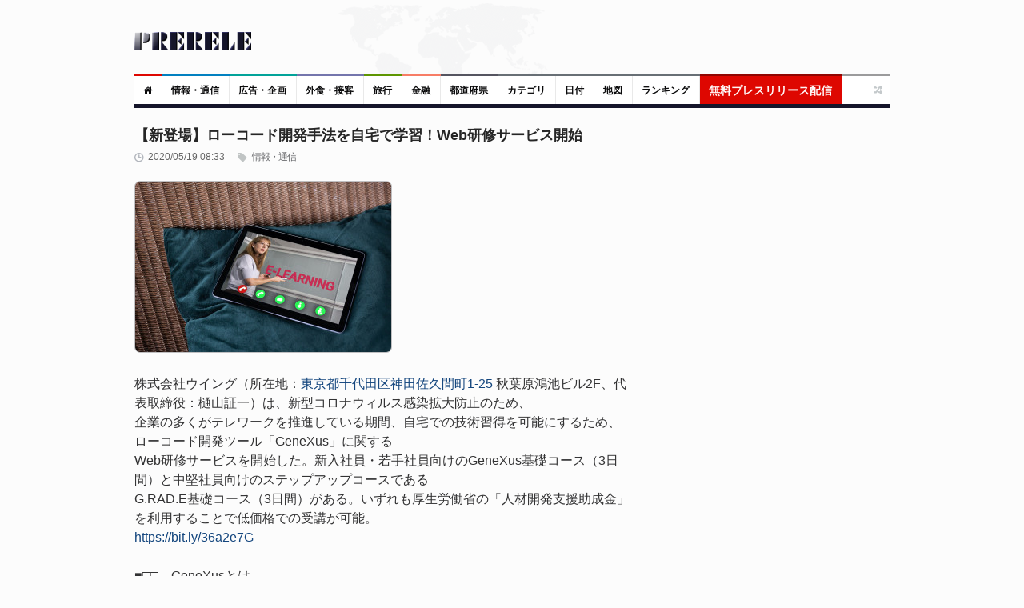

--- FILE ---
content_type: text/html; charset=UTF-8
request_url: https://www.prerele.com/releases/detail/27528
body_size: 9166
content:
<!DOCTYPE html>
<html lang="ja">
<head>
    <meta charset="UTF-8">
    <meta name="robots" content="index,follow">
    <meta name="viewport" content="width=device-width, height=device-height, initial-scale=1, maximum-scale=1, user-scalable=no">
    <title>【新登場】ローコード開発手法を自宅で学習！Web研修サービス開始</title>
    <meta property="og:url" content="https://www.prerele.com/releases/detail/27528" />
    <meta property="og:site_name" content="ぷれりり・プレスリリース" />
    <meta property="og:type" content="website" />
    <meta property="og:locale" content="ja_JP" />
    <meta name="msvalidate.01" content="5EA92DDFBD7C65BF904315AACEB7F575" />
    
    <link rel="canonical" href="https://www.prerele.com/releases/detail/27528">
    <meta name="keywords" content="ネット,パソコン,スマホ">
    <meta property="og:image" itemprop="image primaryImageOfPage" content="https://www.prerele.com/img/release/27528.jpg">
    <meta name="twitter:card" content="summary">
    <meta name="twitter:domain" content="www.prerele.com">
    <meta name="twitter:title" property="og:title" itemprop="name" content="【新登場】ローコード開発手法を自宅で学習！Web研修サービス開始 - ぷれりり・プレスリリース" />
    <meta name="twitter:description" property="og:description" itemprop="description" content="株式会社ウイング（所在地：東京都千代田区神田佐久間町1-25 秋葉原鴻池ビル2F、代表取締役：樋山証一）は、新型コロナウィル...">


    <link rel="apple-touch-icon" sizes="180x180" href="/apple-touch-icon.png">
    <link rel="icon" type="image/png" href="/favicon-32x32.png" sizes="32x32">
    <link rel="icon" type="image/png" href="/favicon-16x16.png" sizes="16x16">
    <link rel="manifest" href="/manifest.json">
    <link rel="mask-icon" href="/safari-pinned-tab.svg" color="#777777">
    <meta name="theme-color" content="#ffffff">
    <link media="all" type="text/css" rel="stylesheet" href="/style/style.css?ver=20250309-1">
    <link media="all" type="text/css" rel="stylesheet" href="/style/responsive.css?ver=20250309-1">
    
    <style>

        #release_content a {

            color: #14467E !important;
            text-decoration: none;

        }

        #release_content a:hover {

            color: #346090 !important;
            text-decoration: underline;
            line-height: 2em;

        }

        #qrcode img {

            margin: 20px auto;

        }

        #post_content {

            line-height: 1.5em;

        }

    </style>

</head>
<body class="wide">
    <div id="page">
        <!-- header begin -->
        <header role="banner" class="site-header" id="header">
            <div>
                <section class="section3">
                    <div class="section-wrap clearboth">
                        <div class="name-and-slogan">
                            <div class="site-title"><a rel="home" title="ぷれりり" href="https://www.prerele.com"> <img alt="logo" src="https://www.prerele.com/images/title.png"> </a></div>
                                                    </div>
                    </div>
                </section>
                <div class="headStyleMenu">
                    <section class="section-nav">
                        <nav role="navigation" class="navigation-main">
                            <ul class="clearboth mainHeaderMenu">
                                <li class="red"><a href="https://www.prerele.com"><i class="fa fa-home"></i></a></li>
                                                                    <li class="blue">
                                        <a href="https://www.prerele.com/releases/category/1">情報・通信</a>
                                    </li>
                                                                    <li class="sky-blue">
                                        <a href="https://www.prerele.com/releases/category/14">広告・企画</a>
                                    </li>
                                                                    <li class="purple">
                                        <a href="https://www.prerele.com/releases/category/18">外食・接客</a>
                                    </li>
                                                                    <li class="green">
                                        <a href="https://www.prerele.com/releases/category/19">旅行</a>
                                    </li>
                                                                    <li class="orange">
                                        <a href="https://www.prerele.com/releases/category/0">金融</a>
                                    </li>
                                                                <li><a href="https://www.prerele.com/releases/prefecture_list">都道府県</a></li>
                                <li class="gray">
                                    <a href="https://www.prerele.com/releases/category_list">カテゴリ</a>
                                </li>
                                <li class="gray">
                                    <a href="https://www.prerele.com/releases/date_list/2026/01">日付</a>
                                </li>
                                <li class="gray">
                                    <a href="https://www.prerele.com/releases/map">地図</a>
                                </li>
                                <li class="gray">
                                    <a href="https://www.prerele.com/ranking/3">ランキング</a>
                                </li>
                                <li class="yellow" style="border-color:#910501;">
                                    <a style="background:#DE0701;color:#FEF6F6;font-size:14px;" href="https://www.prerele.com/releases/post">無料プレスリリース配信</a>
                                </li>
                            </ul>
                        </nav>
                    </section>
                    <!-- /#site-navigation -->
                    <!-- mobile menu -->
                    <section class="section-navMobile">
                        <div class="mobileMenuSelect"><span class="icon"></span>▼以下から選択</div>
                        <ul class="clearboth mobileHeaderMenuDrop">
                            <li><a href="https://www.prerele.com">ホーム</a></li>
                            <li>
                                <a href="https://www.prerele.com/releases/post">プレスリリース投稿（無料）</a>
                            </li>
                                                            <li>
                                    <a href="https://www.prerele.com/releases/category/0">金融</a>
                                </li>
                                                            <li>
                                    <a href="https://www.prerele.com/releases/category/1">情報・通信</a>
                                </li>
                                                            <li>
                                    <a href="https://www.prerele.com/releases/category/2">農林水産</a>
                                </li>
                                                            <li>
                                    <a href="https://www.prerele.com/releases/category/3">エネルギー・素材・繊維</a>
                                </li>
                                                            <li>
                                    <a href="https://www.prerele.com/releases/category/4">建設・土木・住宅・プラント</a>
                                </li>
                                                            <li>
                                    <a href="https://www.prerele.com/releases/category/5">医薬品/化粧品</a>
                                </li>
                                                            <li>
                                    <a href="https://www.prerele.com/releases/category/6">鉄鋼・非鉄・金属・素材・製品</a>
                                </li>
                                                            <li>
                                    <a href="https://www.prerele.com/releases/category/7">水産加工/食料品/飲料/酒類</a>
                                </li>
                                                            <li>
                                    <a href="https://www.prerele.com/releases/category/8">電気/電子/コンピュータ/通信機器</a>
                                </li>
                                                            <li>
                                    <a href="https://www.prerele.com/releases/category/9">自動車/自動車部品</a>
                                </li>
                                                            <li>
                                    <a href="https://www.prerele.com/releases/category/10">機械・機械部品・精密機械</a>
                                </li>
                                                            <li>
                                    <a href="https://www.prerele.com/releases/category/11">不動産業</a>
                                </li>
                                                            <li>
                                    <a href="https://www.prerele.com/releases/category/12">出版・マスコミ</a>
                                </li>
                                                            <li>
                                    <a href="https://www.prerele.com/releases/category/13">商社・流通</a>
                                </li>
                                                            <li>
                                    <a href="https://www.prerele.com/releases/category/14">広告・企画</a>
                                </li>
                                                            <li>
                                    <a href="https://www.prerele.com/releases/category/15">新聞/出版/放送</a>
                                </li>
                                                            <li>
                                    <a href="https://www.prerele.com/releases/category/16">運輸・交通業</a>
                                </li>
                                                            <li>
                                    <a href="https://www.prerele.com/releases/category/17">医療機関</a>
                                </li>
                                                            <li>
                                    <a href="https://www.prerele.com/releases/category/18">外食・接客</a>
                                </li>
                                                            <li>
                                    <a href="https://www.prerele.com/releases/category/19">旅行</a>
                                </li>
                                                            <li>
                                    <a href="https://www.prerele.com/releases/category/20">政府・自治体</a>
                                </li>
                                                            <li>
                                    <a href="https://www.prerele.com/releases/category/21">法律</a>
                                </li>
                                                            <li>
                                    <a href="https://www.prerele.com/releases/category/22">教育・研究エンジニア</a>
                                </li>
                                                            <li>
                                    <a href="https://www.prerele.com/releases/category/23">宗教法人</a>
                                </li>
                                                            <li>
                                    <a href="https://www.prerele.com/releases/category/24">非営利団体</a>
                                </li>
                                                            <li>
                                    <a href="https://www.prerele.com/releases/category/25">その他</a>
                                </li>
                                                        <li><a href="https://www.prerele.com/releases/prefecture_list">都道府県</a></li>
                            <li>
                                <a href="https://www.prerele.com/releases/category_list">カテゴリ</a>
                            </li>
                            <li>
                                <a href="https://www.prerele.com/releases/date_list/2026/01">日付</a>
                            </li>
                            <li>
                                <a href="https://www.prerele.com/releases/map">地図</a>
                            </li>
                        </ul>
                    </section>
                    <!-- /mobile menu -->
                </div>
                <section class="news-ticker">
                    <!-- Recent News slider -->
                    <div id="flexslider-news" class="header_news_ticker" style="padding-top:10px;padding-left:3px;">
                        <ul class="news slides">
                        </ul>
                    </div>
                    <!-- /Recent News slider -->
                </section>
            </div>
        </header>
        <!-- / header  -->
        <div class="right_sidebar" id="main">
            <div class="home-container">
                <div class="home-container-item grow" style="margin-bottom:5px;">
                    
    <!--Post Format Standart begin-->
    <div class="main_content single ">
        <h1 style="font-size:18px;font-weight: bold;line-height:25px;color:#262626;margin-bottom:7px;">【新登場】ローコード開発手法を自宅で学習！Web研修サービス開始
                    </h1>
        <div id="post_content" class="post_content" role="main">
            <article class="type-post hentry">
                <div class="post-info">
                    <div class="post_date">2020/05/19 08:33</div>
                    <a class="post_format" href="https://www.prerele.com/releases/category/1">&nbsp;情報・通信</a>
                </div>

                                    <div class="post-content-image" style="margin-bottom: 20px;">
                        <img src="https://www.prerele.com/img/release/27528.jpg" style="border:1px solid #BFBFC1;border-radius:7px;">
                    </div>
                
                <div id="release_content" class="post_content">
                    株式会社ウイング（所在地：<a href="https://www.google.co.jp/maps?q=%E6%9D%B1%E4%BA%AC%E9%83%BD%E5%8D%83%E4%BB%A3%E7%94%B0%E5%8C%BA%E7%A5%9E%E7%94%B0%E4%BD%90%E4%B9%85%E9%96%93%E7%94%BA1-25" target="_blank">東京都千代田区神田佐久間町1-25</a> 秋葉原鴻池ビル2F、代表取締役：樋山証一）は、新型コロナウィルス感染拡大防止のため、<br />
企業の多くがテレワークを推進している期間、自宅での技術習得を可能にするため、ローコード開発ツール「GeneXus」に関する<br />
Web研修サービスを開始した。新入社員・若手社員向けのGeneXus基礎コース（3日間）と中堅社員向けのステップアップコースである<br />
G.RAD.E基礎コース（3日間）がある。いずれも厚生労働省の「人材開発支援助成金」を利用することで低価格での受講が可能。<br />
<a href="https://bit.ly/36a2e7G" target="_blank">https://bit.ly/36a2e7G</a><br />
<br />
■□□　GeneXusとは<br />
<br />
<a href="https://bit.ly/36a2e7G/" target="_blank">https://bit.ly/36a2e7G/</a><br />
<br />
アプリケーション開発、保守、改善の為の、推論機能を有した世界で唯一のプラットフォーム。。<br />
これまで30年間にわたって培われたテクノロジーは、激変するIT環境の中で現在も進化し続け、企業のデジタル資産を将来の技術革新の波から守っている。<br />
世界中で、金融、流通、製造、教育、公共、各政府機関等、あらゆる業種のビジネスアプリケーション開発に利用されている。<br />
<br />
<br />
お問い合わせ<br />
株式会社ウイング<br />
ITサービス事業部<br />
担当：中川、若狭<br />
TEL：<img class="release_text" src="/storage/release_text/01e93f2875b44b16d99d930848b4dd6c.jpg"><br />
E-Mail：<img class="release_text" src="/storage/release_text/485dcf5ea2e4516ccb440c37aa5d9b17.jpg"><br />

                </div>

                
                <br>
                <div style="text-align:center;padding-bottom:10px;color:#808082;">
                    </nobr><wbr><nobr><a id="qr_link" href="#">QRコード</a> or <a href="https://www.prerele.com/releases/print_out/27528" target="_blank">印刷する<small>（PDFに保存）</small></a></nobr>
                    <div id="qrcode"></div>
                </div>
                <div style="padding-top:5px;">
                    <script async src="//pagead2.googlesyndication.com/pagead/js/adsbygoogle.js"></script>
                    <!-- prerele - responsive -->
                    <ins class="adsbygoogle"
                         style="display:block"
                         data-ad-client="ca-pub-1552569385631981"
                         data-ad-slot="8936820292"
                         data-ad-format="auto"></ins>
                    <script>
                        (adsbygoogle = window.adsbygoogle || []).push({});
                    </script>
                </div>
            </article>
            <br>
            <div style="text-align:right;">
                <a href="https://www.prerele.com/others/contact?subject_id=600" style="border:1px solid #BFBFC1;color:#777;margin-bottom:5px;text-decoration:none;padding:5px 7px;font-size:1.3rem;">通報する</a>
            </div>
            <hr>
            <div id="post_author">
                <h3><span style="opacity:0.8">&#x1F464;</span> 発行者について</h3>
                <div class="extra_wrap">
                    <h4>株式会社ウイング</h4>
                    <div class="description">
                        <a href="https://weing-genexus.com/" target="_blank">https://weing-genexus.com/</a>
                    </div>
                </div>
            </div>
            <div style="font-size:90%;">
                <div style="float:right;">
                                            <a href="https://www.prerele.com/releases/detail/27527">前へ</a>
                                                                ｜&nbsp;<a href="https://www.prerele.com/releases/detail/27529">次へ</a>
                                    </div>
                                    <span style="opacity:0.8">&#x1F5FE;</span>
                                            <a href="https://www.prerele.com/releases/prefecture/13">東京都</a>&nbsp;
                                                </div>
            <br style="clear:both;">
            <br>

                    </div>
    </div>
    <!-- /.main_content -->
    <!--/Post Format Standart end-->

                </div>
                <div class="home-container-item fixed">
                    <div role="complementary" class="main_sidebar right_sidebar" id="secondary">
                                                <aside class="widget widget_latest_comments" >
                            <script async src="//pagead2.googlesyndication.com/pagead/js/adsbygoogle.js"></script>
                            <!-- prerele - responsive -->
                            <ins class="adsbygoogle"
                                 style="display:block"
                                 data-ad-client="ca-pub-1552569385631981"
                                 data-ad-slot="8936820292"
                                 data-ad-format="auto"></ins>
                            <script>
                                (adsbygoogle = window.adsbygoogle || []).push({});
                            </script>
                            <br>
                        </aside>
                                                <aside class="widget widget_news_combine" id="news-combine-widget-2">
                            <div class="widget_header">
                                <div class="widget_subtitle">
                                    <a class="lnk_all_news" href="https://www.prerele.com/releases/category_list">全 46,957 件</a>
                                </div>
                                <h3 class="widget_title"><span style="opacity:.8;">&#x1F4E3;</span> 新着プレスリリース</h3>
                            </div>
                            <div class="widget_body">
                                <div class="block_news_tabs" id="tabs">
                                    <div class="tabs">
                                        <ul>
                                            <li><label>New!</label></li>
                                        </ul>
                                    </div>
                                    <!-- tab content goes here -->
                                    <div class="tab_content" id="tabs1">
                                                                                    <div class="block_home_news_post">
                                                <div class="info">
                                                    <div class="date">21:25</div>
                                                </div>
                                                <p class="title">
                                                    <a href="https://www.prerele.com/releases/detail/50368">【株式会社SBSマーケティング】オウンドメディアの記事リニューアルのお知らせ！⑯</a>
                                                </p>
                                            </div>
                                                                                    <div class="block_home_news_post">
                                                <div class="info">
                                                    <div class="date">18:59</div>
                                                </div>
                                                <p class="title">
                                                    <a href="https://www.prerele.com/releases/detail/50367">新時代の営業を提案するEmooove、株式会社PolariStoneへの「営業支援サービス」導入事例を公開。アウトバウンド未経験から大手決裁者アポを毎月獲得</a>
                                                </p>
                                            </div>
                                                                                    <div class="block_home_news_post">
                                                <div class="info">
                                                    <div class="date">12:36</div>
                                                </div>
                                                <p class="title">
                                                    <a href="https://www.prerele.com/releases/detail/50366">「思い出の服」をテディベアにリメイクする新事業を開始</a>
                                                </p>
                                            </div>
                                                                                    <div class="block_home_news_post">
                                                <div class="info">
                                                    <div class="date">11:17</div>
                                                </div>
                                                <p class="title">
                                                    <a href="https://www.prerele.com/releases/detail/50365">小規模事業者向け業務自動化の実践書『小規模事業者のための実務自動化解説』発売</a>
                                                </p>
                                            </div>
                                                                                    <div class="block_home_news_post">
                                                <div class="info">
                                                    <div class="date">10:42</div>
                                                </div>
                                                <p class="title">
                                                    <a href="https://www.prerele.com/releases/detail/50364">ネットワールド、歯科・医科向け機器の「100年企業」 吉田製作所の 全社仮想化基盤のストレージ＆ファイルサーバーにピュア・ストレージを納入</a>
                                                </p>
                                            </div>
                                                                                    <div class="block_home_news_post">
                                                <div class="info">
                                                    <div class="date">04:30</div>
                                                </div>
                                                <p class="title">
                                                    <a href="https://www.prerele.com/releases/detail/50363">【岡山大学】スーパー食品売場のライブ中継による食品ロス削減の取り組み「のこり福キャンペーン2026」を実施！</a>
                                                </p>
                                            </div>
                                                                                    <div class="block_home_news_post">
                                                <div class="info">
                                                    <div class="date">00:52</div>
                                                </div>
                                                <p class="title">
                                                    <a href="https://www.prerele.com/releases/detail/50362">現代アート展【KARMACOMA】が福岡 筑後 squáre knòt で開催！</a>
                                                </p>
                                            </div>
                                                                            </div>
                                </div>
                            </div>
                        </aside>
                        <aside class="widget widget_tag_cloud">
                            <div class="widget_header">
                                <h3 class="widget_title"><span style="opacity:.9;">&#x1F50D;</span> プレスリリース検索</h3>
                            </div>
                            <div class="widget_body">
                                <form role="search" method="get" class="search-form" action="https://www.google.com/search">
    <input type="hidden" name="as_sitesearch" value="www.prerele.com">
    <div style="display:flex;align-items:center">
        <div style="margin-right:3px;">
            <input type="search" id="google-search-form" class="search-field" placeholder="キーワード …" value="" name="as_q">
        </div>
        <div>
            <input type="submit" value="検索">
        </div>
    </div>
</form>
                            </div>
                        </aside>
                        <aside class="widget widget_recent_reviews" >
                            <div class="widget_header">
                                <h3 class="widget_title"><span style="opacity:.9;">&#x1F4F0;</span> 無料プレスリリース投稿</h3>
                            </div>
                            <div class="widget_body">
                                <ul class="slides">
                                    <li>
                                        <div style="font-size:1.2rem;margin-bottom: 15px;">
                                            ぷれりりは個人情報を登録しなくて<strong>無料で掲載できる</strong>プレスリリース・スタンドです。
                                        </div>
                                        <ul>
                                            <li style="font-size:1.6rem;">
                                                <a href="https://www.prerele.com/releases/post">【無料】プレスリリースを投稿する</a>
                                            </li>
                                        </ul>
                                    </li>
                                </ul>
                            </div>
                        </aside>
                                                    <aside class="widget widget_news_combine" id="news-combine-widget-2">
                                <div class="widget_header" style="background:#428d46;">
                                    <h3 class="widget_title"><span style="opacity:.8;">&#x2B50;</span> 人気プレスリリース</h3>
                                </div>
                                <div class="widget_body">
                                    <div class="block_news_tabs" id="tabs">
                                        <div class="tabs">
                                            <ul>
                                                <li><span>逆アクセス</span></li>
                                            </ul>
                                        </div>
                                        <!-- tab content goes here -->
                                        <div class="tab_content" id="tabs1">
                                                                                            <div class="block_home_news_post">
                                                    <div class="info">
                                                        <div class="date">1.</div>
                                                    </div>
                                                    <p class="title"><a href="https://www.prerele.com/releases/detail/50366">「思い出の服」をテディベアにリメイクする新事業を開始</a></p>
                                                </div>
                                                                                            <div class="block_home_news_post">
                                                    <div class="info">
                                                        <div class="date">2.</div>
                                                    </div>
                                                    <p class="title"><a href="https://www.prerele.com/releases/detail/50269">神ひろし、同じ2月8日誕生日の映画スター「ジエイムズ・ディーン」に挑戦。ASKO企画『SHOW GIRL』VOL7に、パルコ「インクルーシブ」登場。NIKO企画『抱きしめたい』。歌声喫茶テイストの「ヒロリンと仲間たち」が早第3弾！ 2026年・JスタライブVol.34。</a></p>
                                                </div>
                                                                                            <div class="block_home_news_post">
                                                    <div class="info">
                                                        <div class="date">3.</div>
                                                    </div>
                                                    <p class="title"><a href="https://www.prerele.com/releases/detail/50267">会計事務所勤務から出版へ──40代女性の心を整える新刊発売</a></p>
                                                </div>
                                                                                            <div class="block_home_news_post">
                                                    <div class="info">
                                                        <div class="date">4.</div>
                                                    </div>
                                                    <p class="title"><a href="https://www.prerele.com/releases/detail/50255">安政江戸図 安政6年(1859)　販売開始！</a></p>
                                                </div>
                                                                                            <div class="block_home_news_post">
                                                    <div class="info">
                                                        <div class="date">5.</div>
                                                    </div>
                                                    <p class="title"><a href="https://www.prerele.com/releases/detail/50251">【チケット販売開始！】第13回協働型災害訓練 in 杉戸「防災DX2.0〜コンセプトフリーな世界を考える〜」</a></p>
                                                </div>
                                                                                            <div class="block_home_news_post">
                                                    <div class="info">
                                                        <div class="date">6.</div>
                                                    </div>
                                                    <p class="title"><a href="https://www.prerele.com/releases/detail/50237">【3/10開催・参加無料】「中小企業が勝てる採用戦略セミナー」開催</a></p>
                                                </div>
                                                                                            <div class="block_home_news_post">
                                                    <div class="info">
                                                        <div class="date">7.</div>
                                                    </div>
                                                    <p class="title"><a href="https://www.prerele.com/releases/detail/50214">全国賃貸住宅新聞「2026賃貸仲介件数ランキング」 横濱コーポレーション、仲介件数4,818件で神奈川県第2位にランクイン</a></p>
                                                </div>
                                                                                    </div>
                                    </div>
                                </div>
                            </aside>
                                                                            <aside class="widget widget_news_combine" id="news-combine-widget-2">
                                <div class="widget_header" style="background:#747423;">
                                    <div class="widget_subtitle">
                                        <a class="lnk_all_news" href="https://www.prerele.com/releases/prefecture_list">全ての都道府県別</a>
                                    </div>
                                    <h3 class="widget_title"><span style="opacity:.8;">&#x1F5FE;</span> 都道府県別</h3>
                                </div>
                                <div class="widget_body">
                                    <div class="block_news_tabs" id="tabs">
                                        <!-- tab content goes here -->
                                        <div class="tab_content" id="tabs1">
                                                                                            <div class="block_home_news_post">
                                                    <p class="title"><a href="https://www.prerele.com/releases/prefecture/13">東京都</a></p>
                                                </div>
                                                                                            <div class="block_home_news_post">
                                                    <p class="title"><a href="https://www.prerele.com/releases/prefecture/28">兵庫県</a></p>
                                                </div>
                                                                                            <div class="block_home_news_post">
                                                    <p class="title"><a href="https://www.prerele.com/releases/prefecture/33">岡山県</a></p>
                                                </div>
                                                                                            <div class="block_home_news_post">
                                                    <p class="title"><a href="https://www.prerele.com/releases/prefecture/27">大阪府</a></p>
                                                </div>
                                                                                            <div class="block_home_news_post">
                                                    <p class="title"><a href="https://www.prerele.com/releases/prefecture/14">神奈川県</a></p>
                                                </div>
                                                                                            <div class="block_home_news_post">
                                                    <p class="title"><a href="https://www.prerele.com/releases/prefecture/1">北海道</a></p>
                                                </div>
                                                                                            <div class="block_home_news_post">
                                                    <p class="title"><a href="https://www.prerele.com/releases/prefecture/23">愛知県</a></p>
                                                </div>
                                                                                    </div>
                                    </div>
                                </div>
                            </aside>
                                                <aside class="widget widget_latest_comments" >
                            <div class="widget_header">
                                <h3 class="widget_title"><span style="opacity:.8;">&#x1F4F1;</span> スマートフォン対応しています</h3>
                            </div>
                            <div class="widget_body" style="text-align:center;">
                                <img src="https://www.prerele.com/img/qr.png" style="border:2px solid #909091;">
                            </div>
                        </aside>
                        <br>
                        <div id="external_links">
                            <div class="external-link-block">
                                <a href="https://blog.capilano-fw.com">Console dot Log</a><br />
                                <a href="https://blog.capilano-fw.com"><img style="border:1px solid #777" src="/images/console_dot_log.png" /></a><br />
                                カナダLOVE!なフリーランス・プログラマーのブログ
                            </div>
                            <div class="external-link-block">
                                <a href="https://machi-collection.com/">街角コレクション</a><br>
                                <a href="https://machi-collection.com/"><img style="border:1px solid #777" src="/images/machi-collection-top-page.png" alt="街角コレクション｜街角をコレクションする旅行補助サイト" /></a><br>
                                日常の風景が冒険のステージに変わる！旅行サイト
                            </div>
                            <a href="https://harimakodou.capilano-fw.com">播磨孤道</a><br />
                            <a href="https://harimakodou.capilano-fw.com"><img src="https://i.imgur.com/EMYnEvg.png" /></a><br />
                            兵庫周辺のゆったり自転車一人旅の記事を書いてます。
                        </div>
                    </div>
                </div>
            </div>
        </div>

        <footer role="contentinfo" class="site-footer" id="footer">
            <section class="ft_section_1">
                <div class="footer-wrapper">
                    <div class="col1">
                        <div id="footer_logo"><a href="https://www.prerele.com"><img title="ぷれりり" alt="ぷれりり" src="https://www.prerele.com/images/inverted_title.png"></a></div>
                        <div class="footer_text"> 「ぷれりり」は誰でも無料・個人情報もなしで登録できるプレスリリース掲載サービスです。掲載をご希望の方は<a href="https://www.prerele.com/releases/post">こちら</a>からご送信ください。</div>
                    </div>
                    <div class="col2">
                        <div class="block_footer_widgets">
                            <div class="column2">
                                <div class="widget_popular_footer">
                                    <div class="widget_header">
                                        <h3 style="color:#F7F7F8;margin-bottom:5px;">カテゴリ</h3>
                                    </div>
                                    <div style="line-height:2.3rem;">
                                                                            <nobr><a href="https://www.prerele.com/releases/category/0">金融</a>&nbsp;&nbsp;</nobr>
                                                                            <nobr><a href="https://www.prerele.com/releases/category/1">情報・通信</a>&nbsp;&nbsp;</nobr>
                                                                            <nobr><a href="https://www.prerele.com/releases/category/2">農林水産</a>&nbsp;&nbsp;</nobr>
                                                                            <nobr><a href="https://www.prerele.com/releases/category/3">エネルギー・素材・繊維</a>&nbsp;&nbsp;</nobr>
                                                                            <nobr><a href="https://www.prerele.com/releases/category/4">建設・土木・住宅・プラント</a>&nbsp;&nbsp;</nobr>
                                                                            <nobr><a href="https://www.prerele.com/releases/category/5">医薬品/化粧品</a>&nbsp;&nbsp;</nobr>
                                                                            <nobr><a href="https://www.prerele.com/releases/category/6">鉄鋼・非鉄・金属・素材・製品</a>&nbsp;&nbsp;</nobr>
                                                                            <nobr><a href="https://www.prerele.com/releases/category/7">水産加工/食料品/飲料/酒類</a>&nbsp;&nbsp;</nobr>
                                                                            <nobr><a href="https://www.prerele.com/releases/category/8">電気/電子/コンピュータ/通信機器</a>&nbsp;&nbsp;</nobr>
                                                                            <nobr><a href="https://www.prerele.com/releases/category/9">自動車/自動車部品</a>&nbsp;&nbsp;</nobr>
                                                                            <nobr><a href="https://www.prerele.com/releases/category/10">機械・機械部品・精密機械</a>&nbsp;&nbsp;</nobr>
                                                                            <nobr><a href="https://www.prerele.com/releases/category/11">不動産業</a>&nbsp;&nbsp;</nobr>
                                                                            <nobr><a href="https://www.prerele.com/releases/category/12">出版・マスコミ</a>&nbsp;&nbsp;</nobr>
                                                                            <nobr><a href="https://www.prerele.com/releases/category/13">商社・流通</a>&nbsp;&nbsp;</nobr>
                                                                            <nobr><a href="https://www.prerele.com/releases/category/14">広告・企画</a>&nbsp;&nbsp;</nobr>
                                                                            <nobr><a href="https://www.prerele.com/releases/category/15">新聞/出版/放送</a>&nbsp;&nbsp;</nobr>
                                                                            <nobr><a href="https://www.prerele.com/releases/category/16">運輸・交通業</a>&nbsp;&nbsp;</nobr>
                                                                            <nobr><a href="https://www.prerele.com/releases/category/17">医療機関</a>&nbsp;&nbsp;</nobr>
                                                                            <nobr><a href="https://www.prerele.com/releases/category/18">外食・接客</a>&nbsp;&nbsp;</nobr>
                                                                            <nobr><a href="https://www.prerele.com/releases/category/19">旅行</a>&nbsp;&nbsp;</nobr>
                                                                            <nobr><a href="https://www.prerele.com/releases/category/20">政府・自治体</a>&nbsp;&nbsp;</nobr>
                                                                            <nobr><a href="https://www.prerele.com/releases/category/21">法律</a>&nbsp;&nbsp;</nobr>
                                                                            <nobr><a href="https://www.prerele.com/releases/category/22">教育・研究エンジニア</a>&nbsp;&nbsp;</nobr>
                                                                            <nobr><a href="https://www.prerele.com/releases/category/23">宗教法人</a>&nbsp;&nbsp;</nobr>
                                                                            <nobr><a href="https://www.prerele.com/releases/category/24">非営利団体</a>&nbsp;&nbsp;</nobr>
                                                                            <nobr><a href="https://www.prerele.com/releases/category/25">その他</a>&nbsp;&nbsp;</nobr>
                                                                        </div>
                                </div>
                            </div>
                            <div class="column last">
                                <!-- AddThis Button BEGIN -->
                                <div class="addthis_toolbox addthis_default_style addthis_32x32_style" style="float:right;margin-top:15px;margin-bottom:15px;">
                                    <a class="addthis_button_preferred_1"></a>
                                    <a class="addthis_button_preferred_2"></a>
                                    <a class="addthis_button_preferred_3"></a>
                                    <a class="addthis_button_compact"></a>
                                    <a class="addthis_counter addthis_bubble_style"></a>
                                </div>
                                <script type="text/javascript" src="//s7.addthis.com/js/300/addthis_widget.js#pubid=xa-51b0660b5442cf3c"></script>
                                <!-- AddThis Button END -->
                            </div>
                        </div>
                    </div>
                </div>
            </section>
            <section class="ft_section_2">
                <div class="footer-wrapper">
                    <ul id="footer_menu">
                        <li><a href="https://www.prerele.com">ホーム</a></li>
                        <li><a href="https://twitter.com/prerele">公式ツイッター</a></li>
                        <li><a href="https://www.prerele.com/others/rule">利用規約</a></li>
                        <li><a href="https://www.prerele.com/others/privacy_policy">プライバシー・ポリシー</a></li>
                        <li><a href="/releases/feed.rss">RSS</a></li>
                        <li><a href="https://www.prerele.com/others/contact">お問い合わせ</a></li>
                    </ul>
                    <div class="copyright">
                        <div class="footer_text">&copy; 2026 Capilano all rights reserved.</div>
                    </div>
                </div>
            </section>
        </footer>

        <!-- go Top-->
        <a id="toTop" href="#" style="display:none;"><span></span></a>
    </div>
    <!--page-->
    
                <script src="/build/assets/app-ae2307c0.js"></script><link rel="stylesheet" href="/build/assets/app-f92281f4.css">            
    <script src="/js/jquery.lazyload.min.js"></script>
    <script src="/js/custom.js?ver=20250309-1"></script>
    
    <script src="/js/qrcodejs/qrcode.js"></script>
    <script>

        $(() => {

            let isQrcodeGenerated = false;

            $('#qr_link').on('click', e => {

                e.preventDefault();

                if(isQrcodeGenerated === false) {

                    isQrcodeGenerated = true;
                    new QRCode(document.getElementById('qrcode'), {
                        text: 'https://www.prerele.com/releases/detail/27528',
                        width: 200,
                        height: 200,
                    });

                }

            });

            
        });

    </script>


    <!-- Google tag (analytics_utils.js) -->
    <script async src="https://www.googletagmanager.com/gtag/js?id=G-R0BDYT0H3Q"></script>
    <script>

        window.dataLayer = window.dataLayer || [];
        function gtag(){dataLayer.push(arguments);}
        gtag('js', new Date());
        gtag('config', 'G-R0BDYT0H3Q');

    </script>

</body>
</html>


--- FILE ---
content_type: text/html; charset=utf-8
request_url: https://www.google.com/recaptcha/api2/aframe
body_size: 247
content:
<!DOCTYPE HTML><html><head><meta http-equiv="content-type" content="text/html; charset=UTF-8"></head><body><script nonce="dC8yt_syzh9hvM7xbm7GcA">/** Anti-fraud and anti-abuse applications only. See google.com/recaptcha */ try{var clients={'sodar':'https://pagead2.googlesyndication.com/pagead/sodar?'};window.addEventListener("message",function(a){try{if(a.source===window.parent){var b=JSON.parse(a.data);var c=clients[b['id']];if(c){var d=document.createElement('img');d.src=c+b['params']+'&rc='+(localStorage.getItem("rc::a")?sessionStorage.getItem("rc::b"):"");window.document.body.appendChild(d);sessionStorage.setItem("rc::e",parseInt(sessionStorage.getItem("rc::e")||0)+1);localStorage.setItem("rc::h",'1769526082574');}}}catch(b){}});window.parent.postMessage("_grecaptcha_ready", "*");}catch(b){}</script></body></html>